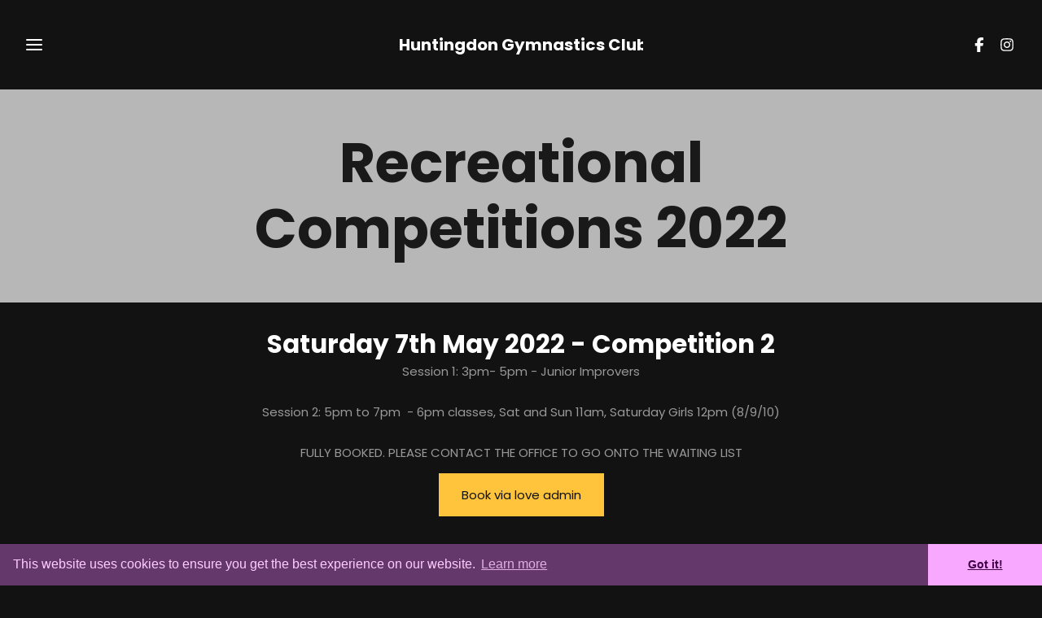

--- FILE ---
content_type: text/html; charset=utf-8
request_url: https://www.huntingdon-gymnastics.org/recreational-competitions
body_size: 13464
content:

<!DOCTYPE html> <!--[if lt IE 7]> <html class="no-js ie lt-ie10 lt-ie9 lt-ie8 lt-ie7"> <![endif]--> <!--[if IE 7]> <html class="no-js ie ie7 lt-ie10 lt-ie9 lt-ie8"> <![endif]--> <!--[if IE 8]> <html class="no-js ie ie8 lt-ie10 lt-ie9"> <![endif]--> <!--[if IE 9]> <html class="no-js ie ie9 lt-ie10"> <![endif]--> <!--[if gt IE 9]> <html class="no-js ie not-ie-legacy"> <![endif]--> <!--[if !IE]><!--> <html class="wdk-theme no-js font-size--med"> <!--<![endif]--> <head> <meta http-equiv="X-UA-Compatible" content="IE=edge,chrome=1" /> <meta name="viewport" content="width=device-width, initial-scale=1.0" /> <meta name="format-detection" content="telephone=no" /> <link rel="stylesheet" href="https://assetsbeta.create-cdn.net/_assets/livesites/feature/content-builder/content-builder.min.css?3b417bd0dd9b52d458a920b3f4c48892"> <title>Recreational Competitions</title> <meta name="keywords" content=""/> <meta name="description" content=""/> <meta name="MSSmartTagsPreventParsing" content="TRUE"/> <link rel="shortcut icon" href="/favicon_default.ico" /> <script src="https://assetsbeta.create-cdn.net/_assets/livesites/component/common/jquery-3.7.1.min.js?2c872dbe60f4ba70fb85356113d8b35e" type="text/javascript"></script><script src="https://assetsbeta.create-cdn.net/_assets/livesites/component/common/jquery-migrate-3.5.2.min.js?88d82ba2bc432aa8ea45a71fb47ebccf" type="text/javascript"></script><script src="/include/js/loader.js?2612b6269f15cf0417eea9e2329c5874"></script><!-- Global site tag (gtag.js) - Google Analytics --><script type="text/javascript" src="https://www.googletagmanager.com/gtag/js?id=G-JNE452KQ6T" async></script><script type="text/javascript" >    var siteid = 304946;
    window.dataLayer = window.dataLayer || [];
    function gtag(){dataLayer.push(arguments);}
    gtag('js', new Date());
    gtag('config', 'G-JNE452KQ6T', {
      'siteid': siteid
    });

        
    $(function(){
      if (window.events) {
        var shopCurrency = 'GBP';
        window.events.on('addToBasket', function (data, source) {
          if(gtag) {
            let item_list_id = 'product_page';
            let item_list_name = 'Product Page';

            if(source === 'category_page') {
              item_list_id = 'category_page';
              item_list_name = 'Category Page';
            }

            gtag("event", "add_to_cart", {
              currency: shopCurrency,
              value: data.price * data.quantity,
              items: [
                {
                item_id: data.ID,
                item_name: data.title,
                item_list_id: item_list_id,
                item_list_name: item_list_name,
                price: data.price,
                quantity: data.quantity,
                }
              ]
            });
          }
        });

        window.events.on('removeFromBasket', function (data) {
          if(gtag) {
            gtag("event", "remove_from_cart", {
              currency: shopCurrency,
              value: data.price * data.quantity,
              items: [
                {
                item_id: data.ID,
                item_name: data.title,
                item_list_id: 'basket',
                item_list_name: 'Basket',
                price: data.price,
                quantity: data.quantity,
                }
              ]
            });
          }
        })

        window.events.on('checkoutStart', function (data) {
          if(gtag) {
            let basketItems = data.basket.map(function(product) {
              return {
                item_id: product.ID,
                item_name: product.title,
                price: product.price,
                quantity: product.quantity
              }
            });

            gtag("event", "begin_checkout", {
              value: data.amount,
              currency: data.currency,
              items: basketItems
            });
          }

        });

        window.events.on('checkoutComplete', function (data) {
          if(gtag) {
            let basketItems = data.basket.map(function(product) {
              return {
                item_id: product.ID,
                item_name: product.title,
                price: product.price,
              }
            })

            gtag("event", "purchase", {
              currency: data.currency,
              transaction_id: data.transaction_id,
              value: data.amount,
              coupon: data.discount_code,
              shipping: data.postage_price,
              items: basketItems,
            })
          }
        });

        window.events.on('productView', function (data) {
          if(gtag) {
            gtag("event", "view_item", {
              currency: shopCurrency,
              value: 0,
              items: [
                {
                item_id: data.ID,
                item_name: data.title,
                item_list_id: "product_page",
                item_list_name: "Product Page",
                price: data.price
                }
              ]
            });
          }
        })

        window.events.on('checkoutStage', function (step) {
          if(gtag) {
            gtag("event", "checkout", {
              'step': step
            });
          }
        })

        window.events.on('formSubmitting', function(data){
          if(gtag) {
            gtag("event", "form_submit", data);
          }
        });
      }
    });
</script><link rel="stylesheet" type="text/css" href="https://fonts.googleapis.com/css?display=swap&family=Poppins:300,400,600,700"><link rel="stylesheet" type="text/css" href="https://fonts.googleapis.com/css?display=swap&family=Poppins:300,400,600,700"><link rel="stylesheet" type="text/css" href="https://fonts.googleapis.com/css?display=swap&family=Poppins:300,400,600,700"><style>@font-face {font-family: "font awesome";font-style: normal;font-weight: normal;font-display: swap;src: url("https://create-cdn.net/_assets/fonts/template-fonts/icons/fontawesome/fontawesome.eot?20141125");src: url("https://create-cdn.net/_assets/fonts/template-fonts/icons/fontawesome/fontawesome.eot?iefix&20141125") format("embedded-opentype"), url("https://create-cdn.net/_assets/fonts/template-fonts/icons/fontawesome/fontawesome.woff?20141125") format("woff"), url("https://create-cdn.net/_assets/fonts/template-fonts/icons/fontawesome/fontawesome.ttf?20141125") format("truetype"), url("https://create-cdn.net/_assets/fonts/template-fonts/icons/fontawesome/fontawesome.svg#font-awesome?20141125") format("svg"),url("https://create-cdn.net/_assets/fonts/template-fonts/icons/fontawesome/fontawesome.ttf?20141125") format("truetype")}</style><script>window.createSite = {"pageid":"4769810"};</script><link rel="stylesheet" href="https://assetsbeta.create-cdn.net/_assets/livesites/component/modal/modal.min.css?0712ddff8bb7c2ec4838ba17b29103f7" /><link rel="stylesheet" href="https://assetsbeta.create-cdn.net/_assets/livesites/component/session/session.min.css?d14ed9b57555828f24e1c7c78a5bfc7b" /><script type="text/javascript" src="https://assetsbeta.create-cdn.net/_assets/livesites/component/modal/modal.min.js?66520fc5d9421d9b4022a8910d693cbe" async></script><script src="https://assetsbeta.create-cdn.net/_assets/livesites/component/session/session.min.js?e9b6512c3cd27c880a4cc1ed03166ee2" defer></script><script src="https://assetsbeta.create-cdn.net/_assets/livesites/component/page-events/page-events.min.js?64345003a6529e9ec6053cb77419e3db"></script><script src="https://assetsbeta.create-cdn.net/_assets/livesites/component/basket/basket.min.js?e1679b6159bb71c40ac7e4cf026ab9d4" async type="text/javascript"></script><link rel='stylesheet' href='/theme.min.css?2612b6269f15cf0417eea9e2329c5874' type='text/css' /><link rel="stylesheet" type="text/css" href="/palette.css?2612b6269f15cf0417eea9e2329c5874" media="screen"><!--Theme JS--><script type="text/javascript">function detect_ie(){var e=window.navigator.userAgent,t=e.indexOf("MSIE ");if(t>0){parseInt(e.substring(t+5,e.indexOf(".",t)),10);document.querySelector("html").className+=" ie"}else{if(e.indexOf("Trident/")>0){var n=e.indexOf("rv:");parseInt(e.substring(n+3,e.indexOf(".",n)),10);document.querySelector("html").className+=" ie"}else{var d=e.indexOf("Edge/");if(!(d>0))return document.querySelector("html").className+=" not-ie",!1;parseInt(e.substring(d+5,e.indexOf(".",d)),10);document.querySelector("html").className+=" edge"}}}function hasFlexGapSupport(){const e=document.createElement("div");e.style.display="flex",e.style.flexDirection="column",e.style.rowGap="1px",e.appendChild(document.createElement("div")),e.appendChild(document.createElement("div")),document.body.appendChild(e);const t=1===e.scrollHeight;return e.parentNode.removeChild(e),t}document.addEventListener("DOMContentLoaded",(function(){detect_ie();/iPad|iPhone|iPod/.test(navigator.userAgent)&&!window.MSStream&&!hasFlexGapSupport()&&document.documentElement.classList.add("flex-gap-not-supported")}));</script><link rel="canonical" href="https://www.huntingdon-gymnastics.org/recreational-competitions" /><script type="application/ld+json">
				{
				  "@context": "http://schema.org",
				  "@type": "WebSite",
				  "url": "https://www.huntingdon-gymnastics.org/",
				  "potentialAction": {
				    "@type": "SearchAction",
				    "target": "https://www.huntingdon-gymnastics.org/shop/search.php?q={search_term_string}",
				    "query-input": "required name=search_term_string"
				  }
				}</script><script>!function(e,t,n){function r(e,t){return typeof e===t}function s(){var e,t,n,s,i,o,a;for(var l in w)if(w.hasOwnProperty(l)){if(e=[],t=w[l],t.name&&(e.push(t.name.toLowerCase()),t.options&&t.options.aliases&&t.options.aliases.length))for(n=0;n<t.options.aliases.length;n++)e.push(t.options.aliases[n].toLowerCase());for(s=r(t.fn,"function")?t.fn():t.fn,i=0;i<e.length;i++)o=e[i],a=o.split("."),1===a.length?S[a[0]]=s:(!S[a[0]]||S[a[0]]instanceof Boolean||(S[a[0]]=new Boolean(S[a[0]])),S[a[0]][a[1]]=s),y.push((s?"":"no-")+a.join("-"))}}function i(e){var t=b.className,n=S._config.classPrefix||"";if(x&&(t=t.baseVal),S._config.enableJSClass){var r=new RegExp("(^|\\s)"+n+"no-js(\\s|$)");t=t.replace(r,"$1"+n+"js$2")}S._config.enableClasses&&(t+=" "+n+e.join(" "+n),x?b.className.baseVal=t:b.className=t)}function o(){return"function"!=typeof t.createElement?t.createElement(arguments[0]):x?t.createElementNS.call(t,"http://www.w3.org/2000/svg",arguments[0]):t.createElement.apply(t,arguments)}function a(e){return e.replace(/([a-z])-([a-z])/g,function(e,t,n){return t+n.toUpperCase()}).replace(/^-/,"")}function l(){var e=t.body;return e||(e=o(x?"svg":"body"),e.fake=!0),e}function f(e,n,r,s){var i,a,f,u,c="modernizr",d=o("div"),p=l();if(parseInt(r,10))for(;r--;)f=o("div"),f.id=s?s[r]:c+(r+1),d.appendChild(f);return i=o("style"),i.type="text/css",i.id="s"+c,(p.fake?p:d).appendChild(i),p.appendChild(d),i.styleSheet?i.styleSheet.cssText=e:i.appendChild(t.createTextNode(e)),d.id=c,p.fake&&(p.style.background="",p.style.overflow="hidden",u=b.style.overflow,b.style.overflow="hidden",b.appendChild(p)),a=n(d,e),p.fake?(p.parentNode.removeChild(p),b.style.overflow=u,b.offsetHeight):d.parentNode.removeChild(d),!!a}function u(e,t){return!!~(""+e).indexOf(t)}function c(e,t){return function(){return e.apply(t,arguments)}}function d(e,t,n){var s;for(var i in e)if(e[i]in t)return n===!1?e[i]:(s=t[e[i]],r(s,"function")?c(s,n||t):s);return!1}function p(e){return e.replace(/([A-Z])/g,function(e,t){return"-"+t.toLowerCase()}).replace(/^ms-/,"-ms-")}function v(t,n,r){var s;if("getComputedStyle"in e){s=getComputedStyle.call(e,t,n);var i=e.console;if(null!==s)r&&(s=s.getPropertyValue(r));else if(i){var o=i.error?"error":"log";i[o].call(i,"getComputedStyle returning null, its possible modernizr test results are inaccurate")}}else s=!n&&t.currentStyle&&t.currentStyle[r];return s}function m(t,r){var s=t.length;if("CSS"in e&&"supports"in e.CSS){for(;s--;)if(e.CSS.supports(p(t[s]),r))return!0;return!1}if("CSSSupportsRule"in e){for(var i=[];s--;)i.push("("+p(t[s])+":"+r+")");return i=i.join(" or "),f("@supports ("+i+") { #modernizr { position: absolute; } }",function(e){return"absolute"==v(e,null,"position")})}return n}function g(e,t,s,i){function l(){c&&(delete P.style,delete P.modElem)}if(i=!r(i,"undefined")&&i,!r(s,"undefined")){var f=m(e,s);if(!r(f,"undefined"))return f}for(var c,d,p,v,g,h=["modernizr","tspan","samp"];!P.style&&h.length;)c=!0,P.modElem=o(h.shift()),P.style=P.modElem.style;for(p=e.length,d=0;d<p;d++)if(v=e[d],g=P.style[v],u(v,"-")&&(v=a(v)),P.style[v]!==n){if(i||r(s,"undefined"))return l(),"pfx"!=t||v;try{P.style[v]=s}catch(y){}if(P.style[v]!=g)return l(),"pfx"!=t||v}return l(),!1}function h(e,t,n,s,i){var o=e.charAt(0).toUpperCase()+e.slice(1),a=(e+" "+z.join(o+" ")+o).split(" ");return r(t,"string")||r(t,"undefined")?g(a,t,s,i):(a=(e+" "+j.join(o+" ")+o).split(" "),d(a,t,n))}var y=[],w=[],C={_version:"3.4.0",_config:{classPrefix:"",enableClasses:!0,enableJSClass:!0,usePrefixes:!0},_q:[],on:function(e,t){var n=this;setTimeout(function(){t(n[e])},0)},addTest:function(e,t,n){w.push({name:e,fn:t,options:n})},addAsyncTest:function(e){w.push({name:null,fn:e})}},S=function(){};S.prototype=C,S=new S,S.addTest("eventlistener","addEventListener"in e),S.addTest("svg",!!t.createElementNS&&!!t.createElementNS("http://www.w3.org/2000/svg","svg").createSVGRect);var b=t.documentElement;S.addTest("classlist","classList"in b);var x="svg"===b.nodeName.toLowerCase();S.addTest("srcset","srcset"in o("img")),S.addTest("inlinesvg",function(){var e=o("div");return e.innerHTML="<svg/>","http://www.w3.org/2000/svg"==("undefined"!=typeof SVGRect&&e.firstChild&&e.firstChild.namespaceURI)});var T=function(){function e(e,t){var s;return!!e&&(t&&"string"!=typeof t||(t=o(t||"div")),e="on"+e,s=e in t,!s&&r&&(t.setAttribute||(t=o("div")),t.setAttribute(e,""),s="function"==typeof t[e],t[e]!==n&&(t[e]=n),t.removeAttribute(e)),s)}var r=!("onblur"in t.documentElement);return e}();C.hasEvent=T;var E=C.testStyles=f,_=function(){var e=navigator.userAgent,t=e.match(/w(eb)?osbrowser/gi),n=e.match(/windows phone/gi)&&e.match(/iemobile\/([0-9])+/gi)&&parseFloat(RegExp.$1)>=9;return t||n}();_?S.addTest("fontface",!1):E('@font-face {font-family:"font";src:url("https://")}',function(e,n){var r=t.getElementById("smodernizr"),s=r.sheet||r.styleSheet,i=s?s.cssRules&&s.cssRules[0]?s.cssRules[0].cssText:s.cssText||"":"",o=/src/i.test(i)&&0===i.indexOf(n.split(" ")[0]);S.addTest("fontface",o)}),S.addTest("details",function(){var e,t=o("details");return"open"in t&&(E("#modernizr details{display:block}",function(n){n.appendChild(t),t.innerHTML="<summary>a</summary>b",e=t.offsetHeight,t.open=!0,e=e!=t.offsetHeight}),e)});var R="Moz O ms Webkit",z=C._config.usePrefixes?R.split(" "):[];C._cssomPrefixes=z;var L=function(t){var r,s=prefixes.length,i=e.CSSRule;if("undefined"==typeof i)return n;if(!t)return!1;if(t=t.replace(/^@/,""),r=t.replace(/-/g,"_").toUpperCase()+"_RULE",r in i)return"@"+t;for(var o=0;o<s;o++){var a=prefixes[o],l=a.toUpperCase()+"_"+r;if(l in i)return"@-"+a.toLowerCase()+"-"+t}return!1};C.atRule=L;var j=C._config.usePrefixes?R.toLowerCase().split(" "):[];C._domPrefixes=j;var N={elem:o("modernizr")};S._q.push(function(){delete N.elem});var P={style:N.elem.style};S._q.unshift(function(){delete P.style}),C.testAllProps=h;var A=C.prefixed=function(e,t,n){return 0===e.indexOf("@")?L(e):(e.indexOf("-")!=-1&&(e=a(e)),t?h(e,t,n):h(e,"pfx"))};S.addTest("objectfit",!!A("objectFit"),{aliases:["object-fit"]}),s(),i(y),delete C.addTest,delete C.addAsyncTest;for(var k=0;k<S._q.length;k++)S._q[k]();e.Modernizr=S}(window,document);
function jsload(e,t){if(0===e.indexOf("/_assets/")&&(e=createCDNPath+e),jsload_files.indexOf(e)===-1){if("function"==typeof t){var s=document.createElement("script"),a=document.getElementsByTagName("script")[0];s.src=e,a.parentNode.insertBefore(s,a),t&&(s.onload=t)}else document.write(unescape('%3Cscript src="'+e+'"%3E%3C/script%3E'));jsload_files.push(e)}}var jsload_files=[];if("undefined"==typeof createCDNPath)var createCDNPath="https://create-cdn.net";

		 	if( ! Modernizr.classlist ){
				jsload('/_assets/shared/component/polyfill-classlist/polyfill-classlist.min.js');
		 	}
		

		 	if( ! Modernizr.eventlistener ){
				jsload('/_assets/shared/component/polyfill-eventlistener/polyfill-eventlistener.min.js');
		 	}</script> <style>
      body, .font--content { font-family: "poppins"; }
				.font--heading { font-family: "poppins"; }
				.font--logo { font-family: "poppins"; }
				.i { font-family: "font awesome" ; }      /* A comment to stop the syntax highlighting from breaking */

      /* Add the template background options */

      html {<!--WDK: templateoption:templatebg-->
      }</style> <link rel="stylesheet" href="https://create-cdn.net/_assets/livesites/component/csswizardry-grids-responsive/csswizardry-grids-responsive.min.css?20150528"> <!--[if lt IE 9]> <script src="https://create-cdn.net/_assets/livesites/component/html5shiv/html5shiv.min.js"></script> <![endif]--> <script>
      var firstBlock, headerBlock, blockContent
      function incorporateHeader() {
        // First-run setup
        if (!headerBlock) {
          firstBlock = document.querySelector('.block--incorporate-header')
          // If there's a sub-block, use that.
          if (firstBlock.querySelector('.block')) {
            firstBlock = firstBlock.querySelector('.block')
          }

          blockContent = firstBlock.getElementsByClassName('block__content')[0]
          if (!blockContent) {
            blockContent = firstBlock
          }
          headerBlock = document.getElementById('site-navigation')
          // Split and find as running the regex directly on className did not work.
          var firstBlockPalette = firstBlock.className.split(' ').find(function (e) {
            return /^palette-[a-zA-Z0-9_-]+$/.test(e)
          })
          var headerBlocks = headerBlock.children
          for (var i = 0; i < headerBlocks.length; i++) {
            //Remove existing palette class
            headerBlocks[i].className.replace(/(s|^)palette-[a-zA-Z0-9_-]+($|s)/, ' ')
            if (firstBlockPalette) {
              headerBlocks[i].classList.add(firstBlockPalette)
            }
          }
          // The header now needs the incorporated class
          headerBlock.classList.add('header--incorporated')
          // Re-run on resize
          window.addEventListener('resize', incorporateHeader, true)
          // Run again when things have finished running
          window.setTimeout(incorporateHeader, 0)

          var headerImages = headerBlock.querySelectorAll('img')
          for (var i = 0; i < headerImages.length; i++) {
            var image = headerImages[i]
            image.addEventListener('load', incorporateHeader)
          }
        }
        var headerHeight = headerBlock.scrollHeight
        document.body.style.setProperty('--header-height', headerHeight + 'px')
      }</script> </head> <body class="wdk_columnCount_0 has-banner--type-3 has-wallpaper page-type-pagebuilderv2 is-content-builder has-shop heading--med button--square theme--button-square theme--corner-square theme--corner-radius-medium theme--card-solid theme--divider-solid theme--link-underline wdk-theme-body template-rwd template-structure-167"> <div id="site-wrapper" class="site-wrapper"> <header id="site-navigation" class="site-header is-content-builder"> <!----><section data-save-timestamp="1756220745298" id="block_9557456" data-cb-blocktype="InlineHeaderLogoCentred" data-cb-version="3.126.2" data-menu-type="icon" data-plugin="create" data-cb-selector-id="InlineHeaderLogoCentred_1" class="block js-block--block_9557 block--pad-top-25 block--pad-bottom-25 b-header block--header InlineHeaderLogoCentred block--horizontal-content-left"><!----> <div class="block__content"><div class="b-container-wrapper"><div class="b-container"><div class="b-row"><div class="b-col-12"><div class="s-navigation b-header__item-wrapper has-items-inline--xs is-aligned-center"><div id="site-menu" role="navigation" class="b-header__item b-flex--grow-1 is-third b-line-height--0"><div data-name="navigation" class="text-left"><span class="b-display-contents--xs"><div data-name="nav" data-element="EditableNavigation" class="s-navigation__menu js-menu-nav-container editable-element editable-element--menu has-panel-menu js-has-panel-menu" style="font-size:1rem;"><button type="button" class="s-menu-icon hamburger hamburger--squeeze uneditable-element js-mobile-open"><span aria-hidden="true" class="hamburger-box"><span class="hamburger-inner icon"></span></span></button> <nav data-name="menu" class="js-menu-nav b-line-height--0 s-menu s-menu--reset-margin"><button type="button" class="s-menu-close hamburger hamburger--squeeze is-active js-mobile-inside-close b-padding-y-30--xs b-padding-x-30--xs b-line-height--xs"><span aria-hidden="true" class="hamburger-box"><span class="hamburger-inner icon"></span></span></button> <div class="s-menu-container js-menu-container"><span class="js-menu__container-block_9557_sticky--false s-menu--loading"> <ul class="js-menu  is-mobile-menu"> <li class="js-menu__more-item-block_9557_sticky--false "> <a  href="/sponsorship-of-equipment">
                    Sponsorship of Equipment                  </a> </li> <li class="js-menu__more-item-block_9557_sticky--false "> <a  href="/">
                    Welcome to the Club!                  </a> <ul class="js-menu  is-mobile-menu"> <li class="js-menu__more-item-block_9557_sticky--false "> <a  href="/copy-of-classes">
                    What do we do?                  </a> </li> <li class="js-menu__more-item-block_9557_sticky--false "> <a  href="/term-times-comps.html">
                    Term Times                  </a> </li> <li class="js-menu__more-item-block_9557_sticky--false "> <a  href="/message-us">
                    Message Us                  </a> </li> <li class="js-menu__more-item-block_9557_sticky--false "> <a  href="/club-kit.html">
                    Club Kit                  </a> </li> <li class="js-menu__more-item-block_9557_sticky--false "> <a  href="/mooreperformance">
                    Moore Performance Sports Injury Rehab                  </a> </li> <li class="js-menu__more-item-block_9557_sticky--false "> <a  href="/policies-and-information.html">
                    Policies and Information                   </a> <ul class="js-menu  is-mobile-menu"> <li class="js-menu__more-item-block_9557_sticky--false "> <a  href="/strategic-plan">
                    Strategic Plan                  </a> </li> </ul> </li> <li class="js-menu__more-item-block_9557_sticky--false "> <a  href="/welfare">
                    Welfare                  </a> </li> <li class="js-menu__more-item-block_9557_sticky--false "> <a  href="/british-gymnastics-membership">
                    British Gymnastics Membership                  </a> </li> <li class="js-menu__more-item-block_9557_sticky--false "> <a  href="/history">
                    History                  </a> </li> </ul> </li> <li class="js-menu__more-item-block_9557_sticky--false "> <a target="_self" href="javascript:void(0)">
                    Events & Camps                  </a> <ul class="js-menu  is-mobile-menu"> <li class="js-menu__more-item-block_9557_sticky--false "> <a  href="/future-stars-2026.html">
                    Future Stars 2026                  </a> </li> </ul> </li> <li class="js-menu__more-item-block_9557_sticky--false "> <a  href="/coaching-staff-and-office-contacts.html">
                    Coaching Staff and Office Contacts                  </a> </li> <li class="js-menu__more-item-block_9557_sticky--false "> <a  href="/tasters-2.html">
                    Waiting List/Tasters                  </a> </li> <li class="js-menu__more-item-block_9557_sticky--false "> <a  href="/parties-2.html">
                    Parties                  </a> </li> <li class="js-menu__more-item-block_9557_sticky--false "> <a  href="/classes-2">
                    Classes                  </a> <ul class="js-menu  is-mobile-menu"> <li class="js-menu__more-item-block_9557_sticky--false "> <a  href="/early-years.html">
                    Early Years                  </a> </li> <li class="js-menu__more-item-block_9557_sticky--false "> <a  href="/participation">
                    Participation Programme                  </a> <ul class="js-menu  is-mobile-menu"> <li class="js-menu__more-item-block_9557_sticky--false "> <a  href="/block-booking-gymnastics-course">
                    Block Booking - Gymnastics Course                  </a> </li> <li class="js-menu__more-item-block_9557_sticky--false "> <a  href="/badges-curriculum">
                    Badges & Curriculum                  </a> </li> <li class="js-menu__more-item-block_9557_sticky--false "> <a  href="/teen-freestyle.html">
                    Teen Freestyle                  </a> </li> <li class="js-menu__more-item-block_9557_sticky--false "> <a  href="/adults.html">
                    Adults & Ladies Fitness                  </a> <ul class="js-menu  is-mobile-menu"> <li class="js-menu__more-item-block_9557_sticky--false "> <a  href="/adult-gymnastics-one-to-ones">
                    Adult Gymnastics - One to Ones                  </a> </li> </ul> </li> <li class="js-menu__more-item-block_9557_sticky--false "> <a  href="/home-education-gymnastics">
                    Home Education Gymnastics                  </a> </li> <li class="js-menu__more-item-block_9557_sticky--false "> <a  href="/gym-for-all">
                    Gym for All SEND                  </a> </li> </ul> </li> <li class="js-menu__more-item-block_9557_sticky--false "> <a  href="/performance">
                    Performance                  </a> </li> </ul> </li> <li class="js-menu__more-item-block_9557_sticky--false "> <a  href="/vacancies">
                    Vacancies                  </a> </li> <li class="js-menu__more-container-block_9557_sticky--false b-display-none--xs"> <a>More</a> <ul></ul> </li> </ul> </span></div> </nav></div></span></div></div> <div itemscope="itemscope" itemtype="http://schema.org/Organization" class="b-header__item b-flex--grow-1 is-third b-text-center--xs b-line-height--0 is-logo"><a data-name="logo" itemprop="url" href="/" data-element="EditableCreateLogo" class="editable-element editable-element--logo logo-container"><p id="logo-element-element_9558" class="logo logo--text font--logo b-margin-t-0--xs b-margin-b-0--xs b-line-height--xs">Huntingdon Gymnastics Club</p></a></div> <div class="b-header__item b-flex--grow-1 is-third has-nested-items"><div class="b-header__item-wrapper has-items-inline--xs is-aligned-right is-nested"><div class="b-header__item is-hidden-on-mobile" style="display:none;"><!----></div> <div class="b-header__item b-flex--shrink-0 b-line-height--0"><div data-name="icon-list" list-class="b-social-icons b-font-size-18--xs" toolbar-position="bottom" remove-line-height="" hideable="" class="editable-element editable-element--list b-line-height--0"><ul class="b-social-icons b-font-size-18--xs"><li data-name="item" class="cb-editable-li b-position--relative"><div data-name="item-icon" data-element="EditableIcon" class="editable-element editable-element--icon icon" style="font-size:undefinedrem;"><a data-icon="facebook" data-iconset="fontawesome6-solid" href="https://www.facebook.com/Huntingdon-Gymnastics-Club-185860435178/" data-type="external" target="_blank" title="facebook" class="link"><svg xmlns="http://www.w3.org/2000/svg" viewBox="0 0 320 512"><!--! Font Awesome Pro 6.7.1 by @fontawesome - https://fontawesome.com License - https://fontawesome.com/license (Commercial License) Copyright 2024 Fonticons, Inc. --><path d="M80 299.3V512H196V299.3h86.5l18-97.8H196V166.9c0-51.7 20.3-71.5 72.7-71.5c16.3 0 29.4 .4 37 1.2V7.9C291.4 4 256.4 0 236.2 0C129.3 0 80 50.5 80 159.4v42.1H14v97.8H80z"/></svg></a></div></li><li data-name="item" class="cb-editable-li b-position--relative"><div data-name="item-icon" data-element="EditableIcon" class="editable-element editable-element--icon icon" style="font-size:undefinedrem;"><a data-icon="instagram" data-iconset="fontawesome6-solid" href="https://www.instagram.com/huntingdongymnastics/?fbclid=IwY2xjawMaq6VleHRuA2FlbQIxMQBicmlkETF3UnY4MlQ3aXgzN3h1TnZBAR5F5T2PgRbQqUJQ9DvPFnYsFT-2k5vCsMk5-7hAc5qCMxFallbO8apIwRzxTw_aem_ijN8PZw4NnpcfgFpxnTHeg" data-type="external" target="_blank" class="link"><svg xmlns="http://www.w3.org/2000/svg" viewBox="0 0 448 512"><!--! Font Awesome Pro 6.7.1 by @fontawesome - https://fontawesome.com License - https://fontawesome.com/license (Commercial License) Copyright 2024 Fonticons, Inc. --><path d="M224.1 141c-63.6 0-114.9 51.3-114.9 114.9s51.3 114.9 114.9 114.9S339 319.5 339 255.9 287.7 141 224.1 141zm0 189.6c-41.1 0-74.7-33.5-74.7-74.7s33.5-74.7 74.7-74.7 74.7 33.5 74.7 74.7-33.6 74.7-74.7 74.7zm146.4-194.3c0 14.9-12 26.8-26.8 26.8-14.9 0-26.8-12-26.8-26.8s12-26.8 26.8-26.8 26.8 12 26.8 26.8zm76.1 27.2c-1.7-35.9-9.9-67.7-36.2-93.9-26.2-26.2-58-34.4-93.9-36.2-37-2.1-147.9-2.1-184.9 0-35.8 1.7-67.6 9.9-93.9 36.1s-34.4 58-36.2 93.9c-2.1 37-2.1 147.9 0 184.9 1.7 35.9 9.9 67.7 36.2 93.9s58 34.4 93.9 36.2c37 2.1 147.9 2.1 184.9 0 35.9-1.7 67.7-9.9 93.9-36.2 26.2-26.2 34.4-58 36.2-93.9 2.1-37 2.1-147.8 0-184.8zM398.8 388c-7.8 19.6-22.9 34.7-42.6 42.6-29.5 11.7-99.5 9-132.1 9s-102.7 2.6-132.1-9c-19.6-7.8-34.7-22.9-42.6-42.6-11.7-29.5-9-99.5-9-132.1s-2.6-102.7 9-132.1c7.8-19.6 22.9-34.7 42.6-42.6 29.5-11.7 99.5-9 132.1-9s102.7-2.6 132.1 9c19.6 7.8 34.7 22.9 42.6 42.6 11.7 29.5 9 99.5 9 132.1s2.7 102.7-9 132.1z"/></svg></a></div></li></ul></div></div> <div class="b-header__item b-flex--shrink-0 b-line-height--0 if-basket"><ul data-name="account-shop-icons" data-element="EditableAccountShopIcons" class="b-account-shop-icons sm sm-shop b-line-height--0"><!----> <li data-name="shopbasket" data-sm-reverse="true" data-element="EditableShopBasket" class="editable-element editable-element--shop-basket shop-basket sm-shop-toggle-wrapper if-basket"></li></ul></div> <div class="b-header__item b-flex--shrink-0 is-hidden-on-mobile" style="display:none;"><!----></div></div></div></div></div></div></div></div></div> </section><span class="rendered-assets"><script src="https://assetsbeta.create-cdn.net/_assets/livesites/feature/content-builder/static/js/jquery.smartmenus-1.2.1.min.js?3.126.2"></script> <script src="https://assetsbeta.create-cdn.net/_assets/livesites/feature/content-builder/static/js/menu-resize.min.js?3.126.2"></script> <script src="https://assetsbeta.create-cdn.net/_assets/livesites/feature/content-builder/static/js/fit-svg.min.js?3.126.2"></script></span><span class="rendered-assets"><script>initMenuResize("js-menu__container-block_9557_sticky--false", "js-menu__more-container-block_9557_sticky--false")</script> <script>FitSVG(document.getElementById("logo-element-element_9558"))</script></span> </header> <main id="site-content" class="structure__item structure__item--page site-content"> <div class="structure__item__utility clearfix"> <div role="main" class="site-main"> <!----><section data-save-timestamp="1646933168610" id="block_115236" data-cb-blocktype="HeroLBlock" data-cb-version="2.6.3" data-background-id="19791788" data-column-layout="equal-large" class="block block--with-bg parallax js-block--block_2 block--pad-top-75 block--pad-bottom-75 palette-contrast hero-l-block block--horizontal-content-center block--container-large"><div class="block__bg-container"><!----> <div class="block__bg" style="background-image: url();background-size:cover;background-position:center center;"></div> <div class="block__overlay js-block__overlay opacity-70"></div></div> <div class="block__content"><div class="b-container-wrapper"><div class="b-container b-alignment"><div class="b-row"><div data-name="text-content" class="b-col text-center b-element-group"><div data-name="heading-text" class="editable-element editable-element--heading"><h1 class="heading font--heading heading--huge heading--allow-newlines"><span has-parent="true" class="heading-utility editable-element--text">Recreational Competitions 2022</span></h1></div> <div class="b-button-group editable-element editable-element--btn-group b-element-add-gutter-10" style="display:none;"><!----></div></div></div></div></div></div> </section><section id="block_238507" data-cb-blocktype="HeadlineTextButtonBlock" data-cb-version="2.6.3" data-column-layout="equal-large" class="block js-block--block_3 block--pad-top-50 block--pad-bottom-50 palette-default headline-text-button-block block--horizontal-content-center block--container-large"><!----> <div class="block__content"><div class="b-container-wrapper"><div class="b-container b-alignment"><div class="b-row"><div data-name="text-content" class="b-col text-center b-element-group"><!----> <div data-name="heading-text" class="editable-element editable-element--heading b-element-half-gutter"><h2 class="heading font--heading heading--alpha heading--allow-newlines"><span has-parent="true" class="heading-utility editable-element--text">Saturday 7th May 2022 - Competition 2</span></h2></div> <div data-name="subheading-text" class="editable-element editable-element--text text subheading" style="font-size:1rem;"><div><p>Session 1: 3pm- 5pm - Junior Improvers</p> <p>Session 2: 5pm to 7pm&nbsp; - 6pm classes, Sat and Sun 11am, Saturday Girls 12pm (8/9/10)</p> <p>FULLY BOOKED. PLEASE CONTACT THE OFFICE TO GO ONTO THE WAITING LIST</p></div></div> <div class="b-button-group editable-element editable-element--btn-group b-element-add-gutter-10"><div data-name="button" class="editable-element editable-element--button b-button b-display-inline-block--sm b-button--primary"><a target="" title="" data-file-id="" data-file-name="" rel="" class="button-link wdk_live-button button button--primary"><span class="editable-element--text">Book via love admin</span></a></div></div></div></div></div></div></div> </section><section id="block_251311" data-cb-blocktype="HeadlineTextButtonBlock" data-cb-version="2.6.3" data-column-layout="equal-large" class="block js-block--block_4 block--pad-top-50 block--pad-bottom-50 palette-default headline-text-button-block block--horizontal-content-center block--container-large"><!----> <div class="block__content"><div class="b-container-wrapper"><div class="b-container b-alignment"><div class="b-row"><div data-name="text-content" class="b-col text-center b-element-group"><!----> <div data-name="heading-text" class="editable-element editable-element--heading b-element-half-gutter"><h2 class="heading font--heading heading--alpha heading--allow-newlines"><span has-parent="true" class="heading-utility editable-element--text">Saturday 21st May 2022 - Competition 3</span></h2></div> <div data-name="subheading-text" class="editable-element editable-element--text text subheading" style="font-size:1rem;"><div><p>Session 1: 3pm to 5pm&nbsp; - 4pm classes and Sat/Sunday 9am</p> <p>Session 2: 5pm to 7pm - 5pm classes and Sat/Sunday 10am, Saturday Girls 12pm (6/7)</p> <p>FULLY BOOKED. PLEASE CONTACT THE OFFICE TO GO ONTO THE WAITING LIST</p></div></div> <div class="b-button-group editable-element editable-element--btn-group b-element-add-gutter-10"><div data-name="button" class="editable-element editable-element--button b-button b-display-inline-block--sm b-button--primary"><a target="" title="" data-file-id="" data-file-name="" rel="" class="button-link wdk_live-button button button--primary"><span class="editable-element--text">book via love admin</span></a></div></div></div></div></div></div></div> </section><section id="block_565369" data-cb-blocktype="HeadlineTextButtonBlock" data-cb-version="2.6.3" data-column-layout="equal-large" class="block block--tint js-block--block_5 block--pad-top-100 block--pad-bottom-50 palette-contrast headline-text-button-block block--horizontal-content-center block--container-large block--tint"><!----> <div class="block__content"><div class="b-container-wrapper"><div class="b-container b-alignment"><div class="b-row"><div data-name="text-content" class="b-col text-left b-element-group"><!----> <div data-name="subheading-text" class="editable-element editable-element--text text subheading" style="font-size:1rem;"><div><p>Once entries have been received gymnasts will be split by age and ability.&nbsp; Gymnasts will be competing against children of a similar age.&nbsp; We have three levels of difficulty, to challenge the wide range of ability and experience within our classes.&nbsp;</p> <p><strong>Preparing for competitions</strong></p> <p>Initially all gymnasts will start to learn the routines, regardless if they are intending to take part in the competition or not.&nbsp; As practicing sequences of skills and perfecting skills that are already learnt is an important part of gymnastics.&nbsp; As we move closer to the competition dates, those gymnasts not taking part will return to sessions that focus on learning and improving individual skills.</p> <p>&nbsp;</p></div></div> <div class="b-button-group editable-element editable-element--btn-group b-element-add-gutter-10" style="display:none;"><!----></div></div></div></div></div></div> </section><section id="block_92789" data-cb-blocktype="HeadlineTextButtonBlock" data-cb-version="2.6.3" data-column-layout="equal-large" class="block js-block--block_6 block--pad-top-100 block--pad-bottom-50 palette-default headline-text-button-block block--horizontal-content-center block--container-large"><!----> <div class="block__content"><div class="b-container-wrapper"><div class="b-container b-alignment"><div class="b-row"><div data-name="text-content" class="b-col text-left b-element-group"><!----> <div data-name="subheading-text" class="editable-element editable-element--text text subheading" style="font-size:1rem;"><div><p><strong>RECREATIONAL CLASS ROUTINES FOR SATURDAY 5TH MARCH COMPETITIONS</strong></p> <p><strong>FLOOR (BOYS &amp; GIRLS)</strong></p> <p><strong>&nbsp;</strong><strong>Level 1</strong>&nbsp;&nbsp;&nbsp;&nbsp;&nbsp;&nbsp;&nbsp;&nbsp;&nbsp;&nbsp;</p> <ol> <li><strong>Forward roll</strong></li> <li><strong>Half turn jump</strong></li> <li><strong>1 footed balance</strong><em> with knee raised to 90 degrees (hold 3 secs) return foot to floor</em></li> <li><em>Sit down and lie flat on back, roll over to stomach</em></li> <li><em>Push to </em><strong>Front support</strong><em> (hold 3 secs)</em></li> <li><em>Turn to </em><strong>Back support</strong><em> (hold 3 secs), lower and rock to stand</em></li> <li><em>Step into </em><strong>Cartwheel</strong></li> <li><em>Join feet and </em><strong>Tuck jump</strong></li> </ol> <p><strong>Level 2</strong>&nbsp;&nbsp;&nbsp;&nbsp;&nbsp;&nbsp;&nbsp;&nbsp;&nbsp;&nbsp;</p> <ol> <li><strong>Cartwheel</strong></li> <li><strong>Backward roll</strong></li> <li><strong>Jump half turn</strong></li> <li><strong>Forward roll to Straddle stand</strong><em>, jump feet together</em></li> <li><strong>Arabesque</strong><em> (Hold 3 secs)</em></li> <li><em>Lower to floor and push up to </em><strong>Bridge</strong><em> (Hold 3 secs) <strong>OR</strong> lift to </em><strong>Tucked Headstand</strong><em> (Hold 3 secs)</em></li> <li><em>Return to lying on back, and lift to </em><strong>Dish</strong><em> (3 secs), roll over to stomach</em></li> <li><em>Hold </em><strong>Arch</strong><em> (3 secs), return to stand.</em></li> </ol> <p><strong>Level 3</strong>&nbsp;&nbsp;&nbsp;&nbsp;&nbsp;&nbsp;&nbsp;&nbsp;&nbsp;&nbsp;<strong>&nbsp; &nbsp; &nbsp; &nbsp; &nbsp; &nbsp; &nbsp; &nbsp;&nbsp;</strong></p> <ol> <li><em>Step into </em><strong>2x Cartwheels</strong><em> connected</em></li> <li><em>Step into </em><strong>Handstand forward roll</strong><em>, immediate </em><strong>Half turn jump</strong></li> <li><strong>Backwards roll</strong><em> with straight legs</em></li> <li><em>Step into </em><strong>Arabesque</strong><em> (Hold 3 secs)</em></li> <li><strong>Full turn jump</strong></li> <li><em>Slide into any </em><strong>Splits</strong><em> (hold 3 secs) <strong>OR</strong> lower and lift to </em><strong>Straight leg Headstand</strong><em> (hold 3 secs)</em></li> <li><strong>Round off</strong><em> (+flic optional)</em></li> <li><em>Straddle Jump</em></li> </ol> <p><strong>VAULT (BOYS &amp; GIRLS)</strong></p> <p><strong>Level 1 </strong></p> <p><strong>Straight jump </strong><em>onto a red block, walk smartly to the end</em><strong>, jump off</strong></p> <p><strong>Level 2</strong><strong>&nbsp;&nbsp;&nbsp;&nbsp;&nbsp;&nbsp;&nbsp;&nbsp;&nbsp;&nbsp; </strong>&nbsp;&nbsp;&nbsp;&nbsp;&nbsp;&nbsp;&nbsp;&nbsp;&nbsp;&nbsp;</p> <p><strong>Squat on – Jump off</strong> <em>over vaulting table</em> <strong><em>OR</em></strong> <strong>Squat through</strong> <em>over vaulting table</em> (1.00 bonus for squat through)</p> <p><strong>Level 3&nbsp; </strong></p> <p><strong>&nbsp;</strong><strong>Handspring Flat back </strong><em>over vault table at Suitable Height</em><strong> OR Handspring </strong><em>over block</em></p> <p><strong>PARALLEL BARS (BOYS ONLY)</strong></p> <p><strong>Level 1</strong>&nbsp;&nbsp;&nbsp;&nbsp;&nbsp;&nbsp;&nbsp;&nbsp;&nbsp;&nbsp;</p> <p><em>- </em><strong>Jump to support</strong><em> (hold 3 secs)</em></p> <p><em>- </em><strong>Tucked ½ lever</strong><em> (hold 3 secs)</em></p> <p><em>-</em><strong> 3 Swings</strong><em> and </em><strong>drop between bars</strong><em> on backward swing</em></p> <p><strong>Level 2</strong>&nbsp;&nbsp;&nbsp;&nbsp;&nbsp;&nbsp;&nbsp;&nbsp;&nbsp;&nbsp;</p> <p><em>- </em><strong>Jump to support</strong></p> <p><em>- </em><strong>Half lever</strong><em> (hold 3 secs)</em></p> <p><em>-</em><strong> 3</strong><em> <strong>Swings</strong> and <strong>step across dismount on forward swing</strong></em></p> <p><strong>&nbsp;</strong><strong>Level 3</strong>&nbsp;&nbsp;&nbsp;&nbsp;&nbsp;&nbsp;&nbsp;&nbsp;&nbsp;&nbsp;</p> <p><em>- </em><strong>Jump to support</strong><em> on end of bars</em></p> <p><em>- </em><strong>Walk</strong><em> to middle of bars</em></p> <p><em>- </em><strong>2 dips</strong></p> <p><em>- </em><strong>Half lever</strong><em> (hold 3 secs)</em></p> <ul> <li><em>Cast into </em><strong>4 Swings</strong><em> and </em><strong>step across dismount on backward swing&nbsp;</strong></li> </ul> <p><strong> BEAM&nbsp;(GIRLS ONLY)</strong></p> <p><strong>Level 1</strong><strong> (On Bench)&nbsp; </strong></p> <ol> <li>Squat on</li> <li>3 steps forward on toes</li> <li>1 footed balance (knee at 90 degree angle, 3 seconds)</li> <li>Half turn on two feet (hands on hips)</li> <li>3 steps backwards</li> <li>Half turn on two feet (hands on hips)</li> <li>Straight jump, <em>walk to the end</em></li> <li>Star jump off</li> </ol> <p><strong>&nbsp;</strong><strong>Level 2</strong><strong> (On Low Beam)</strong></p> <ol> <li>Straddle on</li> <li>3 steps forwards</li> <li>Straight jump, tuck jump</li> <li>Half turn on two feet (hands on hips)</li> <li>Arabesque (hold for 3 seconds)</li> <li>Walk backwards to the end</li> <li>Half turn on two feet (hands on hips)</li> <li>Half turn jump off</li> </ol> <p><strong>&nbsp;</strong><strong>Level 3</strong><strong> (On High Beam)</strong></p> <ol> <li>Jump to front support, swing leg over beam</li> <li>Straddle lever (3 seconds) to sit, squat and stand</li> <li>Cat leap</li> <li>Kick to handstand</li> <li>½ turn spin</li> <li>Arabesque (3 secs)</li> <li>Half turn in squat, walk forwards ready for dismount</li> <li>Round off dismount</li> </ol> <p>&nbsp;</p> <p>&nbsp;</p></div></div> <div class="b-button-group editable-element editable-element--btn-group b-element-add-gutter-10" style="display:none;"><!----></div></div></div></div></div></div> </section><section id="block_1378680" data-cb-blocktype="TextBlock" data-cb-version="2.6.3" data-column-layout="equal-large" class="block block--tint js-block--block_7 block--pad-top-50 block--pad-bottom-100 palette-contrast text-block block--horizontal-content-center block--container-large block--tint"><!----> <div class="block__content"><div class="b-container-wrapper"><div class="b-container b-alignment"><div class="b-row"><div data-name="text-content" class="b-col text-center b-element-group"><div data-name="heading-text" class="editable-element editable-element--heading"><h2 class="heading font--heading heading--alpha heading--allow-newlines"><span has-parent="true" class="heading-utility editable-element--text"></span></h2></div> <div data-name="subheading-text" class="editable-element editable-element--text text subheading" style="font-size:1.25rem;"><div><p><strong>Please note the competition entry fee includes one adult spectator (no siblings), participation certificate and programme.</strong></p></div></div></div></div></div></div></div> </section><section id="block_408375" data-cb-blocktype="ImageFullWidthBlock" data-cb-version="2.6.3" class="block js-block--block_8 block--pad-top-50 block--pad-bottom-50 image-fullwidth-block block--pad-0 block--full-image block--horizontal-content-left"><!----> <div class="block__content"><figure data-name="image" data-imagesize="100" class="cb-editable-element-bg editable-element editable-element--image b-img has-aspect-ratio cb-block-edit-controls-centered--xs" style="--image-size:100;"><div class="editable-element--image--landscape3x1 editable-element--image--cover"><!----> <img src="" data-id="19791788" alt="" sizes="" class="img-centered img-reset cb-editable-img" style="object-position:50% 50%;font-family:'object-fit: cover; object-position: 50% 50%;';"></div></figure></div> </section><!----><span class="rendered-assets"><script>
  if (typeof trackUnsplashImages === 'undefined') {
    function trackUnsplashImages () {
      let unsplashImages = document.querySelectorAll('.js-track-unsplash,.cb-track-unsplash')
      let unsplashIDs = []
      for (var img of unsplashImages) {
        unsplashIDs.push(img.getAttribute('data-external-id'))
      }

      if ( unsplashIDs.length ) {
        // Create an img tag to go to the tracking url
        let img = document.createElement('img')
        img.src = 'https://views.unsplash.com/v?app_id=92877&photo_id=' + unsplashIDs.join()
      }
    }

    document.addEventListener('DOMContentLoaded', function () {
      trackUnsplashImages();
    });
  }</script></span></div> </div> </main> <footer id="site-footer" class="site-footer is-content-builder"> <!----><section data-save-timestamp="1756309032783" id="block_463151" data-cb-blocktype="CopyrightOnlyFooter" data-cb-version="3.126.3" data-footer-bar-style="none" data-column-layout="equal-full" data-plugin="create" class="block js-block--block_463 block--pad-top-50 block--pad-bottom-50 b-footer block--footer CopyrightOnlyFooter block--horizontal-content-center block--container-full"><!----> <div class="block__content"><div class="b-container-wrapper"><div class="b-container b-alignment"><div class="b-row"><div class="b-col-12 editable-element editable-element--footer-html"><script type="text/javascript" >if (typeof trackUnsplashImages === 'undefined') {
    function trackUnsplashImages () {
      let unsplashImages = document.querySelectorAll('.js-track-unsplash,.cb-track-unsplash')
      let unsplashIDs = []
      for (var img of unsplashImages) {
        unsplashIDs.push(img.getAttribute('data-external-id'))
      }

      if ( unsplashIDs.length ) {
        // Create an img tag to go to the tracking url
        let img = document.createElement('img')
        img.src = 'https://views.unsplash.com/v?app_id=92877&photo_id=' + unsplashIDs.join()
      }
    }

    document.addEventListener('DOMContentLoaded', function () {
      trackUnsplashImages();
    });
  }</script> <p>&nbsp;<link rel="stylesheet" type="text/css" href="//cdnjs.cloudflare.com/ajax/libs/cookieconsent2/3.0.3/cookieconsent.min.css"> <script src="//cdnjs.cloudflare.com/ajax/libs/cookieconsent2/3.0.3/cookieconsent.min.js"></script> <script>
window.addEventListener("load", function(){
window.cookieconsent.initialise({
  "palette": {
    "popup": {
      "background": "#64386b",
      "text": "#ffcdfd"
    },
    "button": {
      "background": "#f8a8ff",
      "text": "#3f0045"
    }
  },
  "theme": "edgeless"
})});
</script> </p> <p style="text-align: center;">Huntingdon Gymnastics Club, Mayfield Road, Huntingdon, Cambs, PE29 1UL. Registered Charity Number: 1124674</p> <p style="text-align: center;">Company Registration Number 06501296</p> </div></div> <div class="b-row"><div data-name="main-content" class="b-col-12 text-center"><span class="b-display-contents--xs"><p class="b-margin-b-0--xs"><span data-name="copyright" data-element="CreateEditableCopyright" class="s-copyright">
  © Copyright 2026 Huntingdon Gymnastics Club. All Rights Reserved.
</span> <span><span class="powered-by-links"> <span>Designed with <a href="https://www.create.net/?source=footer" rel="nofollow" target="_blank">Create</a></span></span></span></p> <div data-name="payment-cards" data-element="EditablePaymentCards" class="s-payment-cards"><ul class="list-inline s-payment-cards__list b-margin-b-0--xs b-margin-t-10--xs"><li class="s-payment-cards__item"><img src="https://assetsbeta.create-cdn.net/_assets/livesites/component/card-logos/mastercard.svg" alt="mastercard" loading="lazy"></li><li class="s-payment-cards__item"><img src="https://assetsbeta.create-cdn.net/_assets/livesites/component/card-logos/maestro.svg" alt="maestro" loading="lazy"></li><li class="s-payment-cards__item"><img src="https://assetsbeta.create-cdn.net/_assets/livesites/component/card-logos/visa.svg" alt="visa" loading="lazy"></li><li class="s-payment-cards__item"><img src="https://assetsbeta.create-cdn.net/_assets/livesites/component/card-logos/visadebit.svg" alt="visadebit" loading="lazy"></li></ul></div></span></div></div></div></div></div> </section><!----><!----> </footer> </div> <div class="utility-js-triggers"> <span
        id="js-navigation-breakpoint-trigger"
        class="utility-navigation-breakpoint-trigger"
      ></span> </div> <script>
      if (document.querySelector('.site-header .js-sticky')) {
        document.body.classList.add('has-sticky-header')
      }</script>  <script defer src="https://static.cloudflareinsights.com/beacon.min.js/vcd15cbe7772f49c399c6a5babf22c1241717689176015" integrity="sha512-ZpsOmlRQV6y907TI0dKBHq9Md29nnaEIPlkf84rnaERnq6zvWvPUqr2ft8M1aS28oN72PdrCzSjY4U6VaAw1EQ==" data-cf-beacon='{"version":"2024.11.0","token":"5c2e3efc217741429ea8abf20bd750ba","r":1,"server_timing":{"name":{"cfCacheStatus":true,"cfEdge":true,"cfExtPri":true,"cfL4":true,"cfOrigin":true,"cfSpeedBrain":true},"location_startswith":null}}' crossorigin="anonymous"></script>
</body></html>